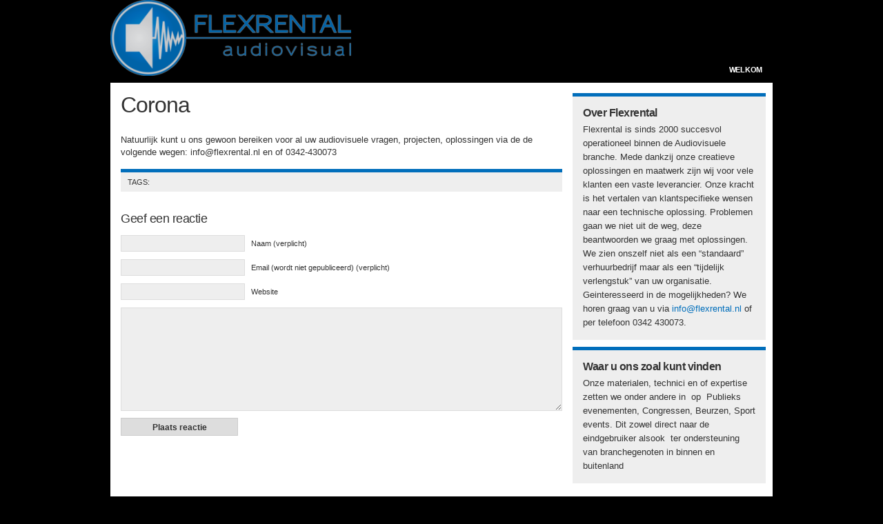

--- FILE ---
content_type: text/html; charset=UTF-8
request_url: https://flexrental.nl/2019/10/corona/
body_size: 6695
content:
<!DOCTYPE html PUBLIC "-//W3C//DTD XHTML 1.0 Transitional//EN" "http://www.w3.org/TR/xhtml1/DTD/xhtml1-transitional.dtd">
<html xmlns="http://www.w3.org/1999/xhtml" lang="nl">
<head profile="http://gmpg.org/xfn/11">

<meta http-equiv="Content-Type" content="text/html; charset=UTF-8" />
<meta name="distribution" content="global" />
<meta name="robots" content="follow, all" />
<meta name="language" content="en" />

<title>Corona - Flexrental : Flexrental</title>
<link rel="Shortcut Icon" href="https://flexrental.nl/wp-content/themes/organic_bold_red/images/favicon.ico" type="image/x-icon" />

<link rel="stylesheet" href="https://flexrental.nl/wp-content/themes/organic_bold_red/style.css" type="text/css" media="screen" />
<link rel="alternate" type="application/rss+xml" title="Flexrental RSS Feed" href="https://flexrental.nl/feed/" />
<link rel="alternate" type="application/atom+xml" title="Flexrental Atom Feed" href="https://flexrental.nl/feed/atom/" />
<link rel="pingback" href="https://flexrental.nl/xmlrpc.php" />

<meta name='robots' content='index, follow, max-image-preview:large, max-snippet:-1, max-video-preview:-1' />

	<!-- This site is optimized with the Yoast SEO plugin v20.1 - https://yoast.com/wordpress/plugins/seo/ -->
	<link rel="canonical" href="https://flexrental.nl/2019/10/corona/" />
	<meta property="og:locale" content="nl_NL" />
	<meta property="og:type" content="article" />
	<meta property="og:title" content="Corona - Flexrental" />
	<meta property="og:description" content="Natuurlijk kunt u ons gewoon bereiken voor al uw audiovisuele vragen, projecten, oplossingen via de de volgende wegen: info@flexrental.nl en of 0342-430073" />
	<meta property="og:url" content="https://flexrental.nl/2019/10/corona/" />
	<meta property="og:site_name" content="Flexrental" />
	<meta property="article:published_time" content="2019-10-21T21:02:02+00:00" />
	<meta property="article:modified_time" content="2020-05-14T12:30:28+00:00" />
	<meta name="author" content="Jos Voskuilen" />
	<meta name="twitter:card" content="summary_large_image" />
	<meta name="twitter:label1" content="Geschreven door" />
	<meta name="twitter:data1" content="Jos Voskuilen" />
	<script type="application/ld+json" class="yoast-schema-graph">{"@context":"https://schema.org","@graph":[{"@type":"WebPage","@id":"https://flexrental.nl/2019/10/corona/","url":"https://flexrental.nl/2019/10/corona/","name":"Corona - Flexrental","isPartOf":{"@id":"https://flexrental.nl/#website"},"datePublished":"2019-10-21T21:02:02+00:00","dateModified":"2020-05-14T12:30:28+00:00","author":{"@id":"https://flexrental.nl/#/schema/person/ab30e44a83f42b8b9f66f747b6e74d37"},"breadcrumb":{"@id":"https://flexrental.nl/2019/10/corona/#breadcrumb"},"inLanguage":"nl","potentialAction":[{"@type":"ReadAction","target":["https://flexrental.nl/2019/10/corona/"]}]},{"@type":"BreadcrumbList","@id":"https://flexrental.nl/2019/10/corona/#breadcrumb","itemListElement":[{"@type":"ListItem","position":1,"name":"Home","item":"https://flexrental.nl/"},{"@type":"ListItem","position":2,"name":"Corona"}]},{"@type":"WebSite","@id":"https://flexrental.nl/#website","url":"https://flexrental.nl/","name":"Flexrental","description":"Audiovisual","potentialAction":[{"@type":"SearchAction","target":{"@type":"EntryPoint","urlTemplate":"https://flexrental.nl/?s={search_term_string}"},"query-input":"required name=search_term_string"}],"inLanguage":"nl"},{"@type":"Person","@id":"https://flexrental.nl/#/schema/person/ab30e44a83f42b8b9f66f747b6e74d37","name":"Jos Voskuilen","image":{"@type":"ImageObject","inLanguage":"nl","@id":"https://flexrental.nl/#/schema/person/image/","url":"https://secure.gravatar.com/avatar/287415337e4e953cc56369b5aef24571?s=96&d=mm&r=g","contentUrl":"https://secure.gravatar.com/avatar/287415337e4e953cc56369b5aef24571?s=96&d=mm&r=g","caption":"Jos Voskuilen"},"url":"https://flexrental.nl/author/josvos/"}]}</script>
	<!-- / Yoast SEO plugin. -->


<link rel="alternate" type="application/rss+xml" title="Flexrental &raquo; feed" href="https://flexrental.nl/feed/" />
<link rel="alternate" type="application/rss+xml" title="Flexrental &raquo; reactiesfeed" href="https://flexrental.nl/comments/feed/" />
<link rel="alternate" type="application/rss+xml" title="Flexrental &raquo; Corona reactiesfeed" href="https://flexrental.nl/2019/10/corona/feed/" />
<script type="text/javascript">
window._wpemojiSettings = {"baseUrl":"https:\/\/s.w.org\/images\/core\/emoji\/14.0.0\/72x72\/","ext":".png","svgUrl":"https:\/\/s.w.org\/images\/core\/emoji\/14.0.0\/svg\/","svgExt":".svg","source":{"concatemoji":"https:\/\/flexrental.nl\/wp-includes\/js\/wp-emoji-release.min.js?ver=6.1.9"}};
/*! This file is auto-generated */
!function(e,a,t){var n,r,o,i=a.createElement("canvas"),p=i.getContext&&i.getContext("2d");function s(e,t){var a=String.fromCharCode,e=(p.clearRect(0,0,i.width,i.height),p.fillText(a.apply(this,e),0,0),i.toDataURL());return p.clearRect(0,0,i.width,i.height),p.fillText(a.apply(this,t),0,0),e===i.toDataURL()}function c(e){var t=a.createElement("script");t.src=e,t.defer=t.type="text/javascript",a.getElementsByTagName("head")[0].appendChild(t)}for(o=Array("flag","emoji"),t.supports={everything:!0,everythingExceptFlag:!0},r=0;r<o.length;r++)t.supports[o[r]]=function(e){if(p&&p.fillText)switch(p.textBaseline="top",p.font="600 32px Arial",e){case"flag":return s([127987,65039,8205,9895,65039],[127987,65039,8203,9895,65039])?!1:!s([55356,56826,55356,56819],[55356,56826,8203,55356,56819])&&!s([55356,57332,56128,56423,56128,56418,56128,56421,56128,56430,56128,56423,56128,56447],[55356,57332,8203,56128,56423,8203,56128,56418,8203,56128,56421,8203,56128,56430,8203,56128,56423,8203,56128,56447]);case"emoji":return!s([129777,127995,8205,129778,127999],[129777,127995,8203,129778,127999])}return!1}(o[r]),t.supports.everything=t.supports.everything&&t.supports[o[r]],"flag"!==o[r]&&(t.supports.everythingExceptFlag=t.supports.everythingExceptFlag&&t.supports[o[r]]);t.supports.everythingExceptFlag=t.supports.everythingExceptFlag&&!t.supports.flag,t.DOMReady=!1,t.readyCallback=function(){t.DOMReady=!0},t.supports.everything||(n=function(){t.readyCallback()},a.addEventListener?(a.addEventListener("DOMContentLoaded",n,!1),e.addEventListener("load",n,!1)):(e.attachEvent("onload",n),a.attachEvent("onreadystatechange",function(){"complete"===a.readyState&&t.readyCallback()})),(e=t.source||{}).concatemoji?c(e.concatemoji):e.wpemoji&&e.twemoji&&(c(e.twemoji),c(e.wpemoji)))}(window,document,window._wpemojiSettings);
</script>
<style type="text/css">
img.wp-smiley,
img.emoji {
	display: inline !important;
	border: none !important;
	box-shadow: none !important;
	height: 1em !important;
	width: 1em !important;
	margin: 0 0.07em !important;
	vertical-align: -0.1em !important;
	background: none !important;
	padding: 0 !important;
}
</style>
	<link rel='stylesheet' id='wp-block-library-css' href='https://flexrental.nl/wp-includes/css/dist/block-library/style.min.css?ver=6.1.9' type='text/css' media='all' />
<link rel='stylesheet' id='classic-theme-styles-css' href='https://flexrental.nl/wp-includes/css/classic-themes.min.css?ver=1' type='text/css' media='all' />
<style id='global-styles-inline-css' type='text/css'>
body{--wp--preset--color--black: #000000;--wp--preset--color--cyan-bluish-gray: #abb8c3;--wp--preset--color--white: #ffffff;--wp--preset--color--pale-pink: #f78da7;--wp--preset--color--vivid-red: #cf2e2e;--wp--preset--color--luminous-vivid-orange: #ff6900;--wp--preset--color--luminous-vivid-amber: #fcb900;--wp--preset--color--light-green-cyan: #7bdcb5;--wp--preset--color--vivid-green-cyan: #00d084;--wp--preset--color--pale-cyan-blue: #8ed1fc;--wp--preset--color--vivid-cyan-blue: #0693e3;--wp--preset--color--vivid-purple: #9b51e0;--wp--preset--gradient--vivid-cyan-blue-to-vivid-purple: linear-gradient(135deg,rgba(6,147,227,1) 0%,rgb(155,81,224) 100%);--wp--preset--gradient--light-green-cyan-to-vivid-green-cyan: linear-gradient(135deg,rgb(122,220,180) 0%,rgb(0,208,130) 100%);--wp--preset--gradient--luminous-vivid-amber-to-luminous-vivid-orange: linear-gradient(135deg,rgba(252,185,0,1) 0%,rgba(255,105,0,1) 100%);--wp--preset--gradient--luminous-vivid-orange-to-vivid-red: linear-gradient(135deg,rgba(255,105,0,1) 0%,rgb(207,46,46) 100%);--wp--preset--gradient--very-light-gray-to-cyan-bluish-gray: linear-gradient(135deg,rgb(238,238,238) 0%,rgb(169,184,195) 100%);--wp--preset--gradient--cool-to-warm-spectrum: linear-gradient(135deg,rgb(74,234,220) 0%,rgb(151,120,209) 20%,rgb(207,42,186) 40%,rgb(238,44,130) 60%,rgb(251,105,98) 80%,rgb(254,248,76) 100%);--wp--preset--gradient--blush-light-purple: linear-gradient(135deg,rgb(255,206,236) 0%,rgb(152,150,240) 100%);--wp--preset--gradient--blush-bordeaux: linear-gradient(135deg,rgb(254,205,165) 0%,rgb(254,45,45) 50%,rgb(107,0,62) 100%);--wp--preset--gradient--luminous-dusk: linear-gradient(135deg,rgb(255,203,112) 0%,rgb(199,81,192) 50%,rgb(65,88,208) 100%);--wp--preset--gradient--pale-ocean: linear-gradient(135deg,rgb(255,245,203) 0%,rgb(182,227,212) 50%,rgb(51,167,181) 100%);--wp--preset--gradient--electric-grass: linear-gradient(135deg,rgb(202,248,128) 0%,rgb(113,206,126) 100%);--wp--preset--gradient--midnight: linear-gradient(135deg,rgb(2,3,129) 0%,rgb(40,116,252) 100%);--wp--preset--duotone--dark-grayscale: url('#wp-duotone-dark-grayscale');--wp--preset--duotone--grayscale: url('#wp-duotone-grayscale');--wp--preset--duotone--purple-yellow: url('#wp-duotone-purple-yellow');--wp--preset--duotone--blue-red: url('#wp-duotone-blue-red');--wp--preset--duotone--midnight: url('#wp-duotone-midnight');--wp--preset--duotone--magenta-yellow: url('#wp-duotone-magenta-yellow');--wp--preset--duotone--purple-green: url('#wp-duotone-purple-green');--wp--preset--duotone--blue-orange: url('#wp-duotone-blue-orange');--wp--preset--font-size--small: 13px;--wp--preset--font-size--medium: 20px;--wp--preset--font-size--large: 36px;--wp--preset--font-size--x-large: 42px;--wp--preset--spacing--20: 0.44rem;--wp--preset--spacing--30: 0.67rem;--wp--preset--spacing--40: 1rem;--wp--preset--spacing--50: 1.5rem;--wp--preset--spacing--60: 2.25rem;--wp--preset--spacing--70: 3.38rem;--wp--preset--spacing--80: 5.06rem;}:where(.is-layout-flex){gap: 0.5em;}body .is-layout-flow > .alignleft{float: left;margin-inline-start: 0;margin-inline-end: 2em;}body .is-layout-flow > .alignright{float: right;margin-inline-start: 2em;margin-inline-end: 0;}body .is-layout-flow > .aligncenter{margin-left: auto !important;margin-right: auto !important;}body .is-layout-constrained > .alignleft{float: left;margin-inline-start: 0;margin-inline-end: 2em;}body .is-layout-constrained > .alignright{float: right;margin-inline-start: 2em;margin-inline-end: 0;}body .is-layout-constrained > .aligncenter{margin-left: auto !important;margin-right: auto !important;}body .is-layout-constrained > :where(:not(.alignleft):not(.alignright):not(.alignfull)){max-width: var(--wp--style--global--content-size);margin-left: auto !important;margin-right: auto !important;}body .is-layout-constrained > .alignwide{max-width: var(--wp--style--global--wide-size);}body .is-layout-flex{display: flex;}body .is-layout-flex{flex-wrap: wrap;align-items: center;}body .is-layout-flex > *{margin: 0;}:where(.wp-block-columns.is-layout-flex){gap: 2em;}.has-black-color{color: var(--wp--preset--color--black) !important;}.has-cyan-bluish-gray-color{color: var(--wp--preset--color--cyan-bluish-gray) !important;}.has-white-color{color: var(--wp--preset--color--white) !important;}.has-pale-pink-color{color: var(--wp--preset--color--pale-pink) !important;}.has-vivid-red-color{color: var(--wp--preset--color--vivid-red) !important;}.has-luminous-vivid-orange-color{color: var(--wp--preset--color--luminous-vivid-orange) !important;}.has-luminous-vivid-amber-color{color: var(--wp--preset--color--luminous-vivid-amber) !important;}.has-light-green-cyan-color{color: var(--wp--preset--color--light-green-cyan) !important;}.has-vivid-green-cyan-color{color: var(--wp--preset--color--vivid-green-cyan) !important;}.has-pale-cyan-blue-color{color: var(--wp--preset--color--pale-cyan-blue) !important;}.has-vivid-cyan-blue-color{color: var(--wp--preset--color--vivid-cyan-blue) !important;}.has-vivid-purple-color{color: var(--wp--preset--color--vivid-purple) !important;}.has-black-background-color{background-color: var(--wp--preset--color--black) !important;}.has-cyan-bluish-gray-background-color{background-color: var(--wp--preset--color--cyan-bluish-gray) !important;}.has-white-background-color{background-color: var(--wp--preset--color--white) !important;}.has-pale-pink-background-color{background-color: var(--wp--preset--color--pale-pink) !important;}.has-vivid-red-background-color{background-color: var(--wp--preset--color--vivid-red) !important;}.has-luminous-vivid-orange-background-color{background-color: var(--wp--preset--color--luminous-vivid-orange) !important;}.has-luminous-vivid-amber-background-color{background-color: var(--wp--preset--color--luminous-vivid-amber) !important;}.has-light-green-cyan-background-color{background-color: var(--wp--preset--color--light-green-cyan) !important;}.has-vivid-green-cyan-background-color{background-color: var(--wp--preset--color--vivid-green-cyan) !important;}.has-pale-cyan-blue-background-color{background-color: var(--wp--preset--color--pale-cyan-blue) !important;}.has-vivid-cyan-blue-background-color{background-color: var(--wp--preset--color--vivid-cyan-blue) !important;}.has-vivid-purple-background-color{background-color: var(--wp--preset--color--vivid-purple) !important;}.has-black-border-color{border-color: var(--wp--preset--color--black) !important;}.has-cyan-bluish-gray-border-color{border-color: var(--wp--preset--color--cyan-bluish-gray) !important;}.has-white-border-color{border-color: var(--wp--preset--color--white) !important;}.has-pale-pink-border-color{border-color: var(--wp--preset--color--pale-pink) !important;}.has-vivid-red-border-color{border-color: var(--wp--preset--color--vivid-red) !important;}.has-luminous-vivid-orange-border-color{border-color: var(--wp--preset--color--luminous-vivid-orange) !important;}.has-luminous-vivid-amber-border-color{border-color: var(--wp--preset--color--luminous-vivid-amber) !important;}.has-light-green-cyan-border-color{border-color: var(--wp--preset--color--light-green-cyan) !important;}.has-vivid-green-cyan-border-color{border-color: var(--wp--preset--color--vivid-green-cyan) !important;}.has-pale-cyan-blue-border-color{border-color: var(--wp--preset--color--pale-cyan-blue) !important;}.has-vivid-cyan-blue-border-color{border-color: var(--wp--preset--color--vivid-cyan-blue) !important;}.has-vivid-purple-border-color{border-color: var(--wp--preset--color--vivid-purple) !important;}.has-vivid-cyan-blue-to-vivid-purple-gradient-background{background: var(--wp--preset--gradient--vivid-cyan-blue-to-vivid-purple) !important;}.has-light-green-cyan-to-vivid-green-cyan-gradient-background{background: var(--wp--preset--gradient--light-green-cyan-to-vivid-green-cyan) !important;}.has-luminous-vivid-amber-to-luminous-vivid-orange-gradient-background{background: var(--wp--preset--gradient--luminous-vivid-amber-to-luminous-vivid-orange) !important;}.has-luminous-vivid-orange-to-vivid-red-gradient-background{background: var(--wp--preset--gradient--luminous-vivid-orange-to-vivid-red) !important;}.has-very-light-gray-to-cyan-bluish-gray-gradient-background{background: var(--wp--preset--gradient--very-light-gray-to-cyan-bluish-gray) !important;}.has-cool-to-warm-spectrum-gradient-background{background: var(--wp--preset--gradient--cool-to-warm-spectrum) !important;}.has-blush-light-purple-gradient-background{background: var(--wp--preset--gradient--blush-light-purple) !important;}.has-blush-bordeaux-gradient-background{background: var(--wp--preset--gradient--blush-bordeaux) !important;}.has-luminous-dusk-gradient-background{background: var(--wp--preset--gradient--luminous-dusk) !important;}.has-pale-ocean-gradient-background{background: var(--wp--preset--gradient--pale-ocean) !important;}.has-electric-grass-gradient-background{background: var(--wp--preset--gradient--electric-grass) !important;}.has-midnight-gradient-background{background: var(--wp--preset--gradient--midnight) !important;}.has-small-font-size{font-size: var(--wp--preset--font-size--small) !important;}.has-medium-font-size{font-size: var(--wp--preset--font-size--medium) !important;}.has-large-font-size{font-size: var(--wp--preset--font-size--large) !important;}.has-x-large-font-size{font-size: var(--wp--preset--font-size--x-large) !important;}
.wp-block-navigation a:where(:not(.wp-element-button)){color: inherit;}
:where(.wp-block-columns.is-layout-flex){gap: 2em;}
.wp-block-pullquote{font-size: 1.5em;line-height: 1.6;}
</style>
<script type='text/javascript' src='https://flexrental.nl/wp-includes/js/jquery/jquery.min.js?ver=3.6.1' id='jquery-core-js'></script>
<script type='text/javascript' src='https://flexrental.nl/wp-includes/js/jquery/jquery-migrate.min.js?ver=3.3.2' id='jquery-migrate-js'></script>
<link rel="https://api.w.org/" href="https://flexrental.nl/wp-json/" /><link rel="alternate" type="application/json" href="https://flexrental.nl/wp-json/wp/v2/posts/311" /><link rel="EditURI" type="application/rsd+xml" title="RSD" href="https://flexrental.nl/xmlrpc.php?rsd" />
<link rel="wlwmanifest" type="application/wlwmanifest+xml" href="https://flexrental.nl/wp-includes/wlwmanifest.xml" />
<meta name="generator" content="WordPress 6.1.9" />
<link rel='shortlink' href='https://flexrental.nl/?p=311' />
<link rel="alternate" type="application/json+oembed" href="https://flexrental.nl/wp-json/oembed/1.0/embed?url=https%3A%2F%2Fflexrental.nl%2F2019%2F10%2Fcorona%2F" />
<link rel="alternate" type="text/xml+oembed" href="https://flexrental.nl/wp-json/oembed/1.0/embed?url=https%3A%2F%2Fflexrental.nl%2F2019%2F10%2Fcorona%2F&#038;format=xml" />
<style type="text/css">
#header #title a {
background: url(https://flexrental.nl/wp-content/uploads/2014/07/FLEXRENTAL-Logo_2014_Rechthoek-e1405973563936.png) no-repeat;
}
</style>
		<style type="text/css" id="wp-custom-css">
			.homepagemid_01 {
    width: 940px!important;
}
.homepagemid_02 {
    display: none;
}
.homepagemid_03 {
    display: none;
}
.homepagemid_01 .homepagemidtitle {
    width: 970px;
	}
.homepagemid_01 .homebox {
	width: 940px;
	}
.footerleft {
    color: #fff;
}
.footerright {
    color: #fff;
}
.footerright a {
    color: #fff;
}		</style>
		
<script type="text/javascript" src="https://flexrental.nl/wp-content/themes/organic_bold_red/js/superfish/superfish.js"></script>
<script type="text/javascript" src="https://flexrental.nl/wp-content/themes/organic_bold_red/js/superfish/hoverIntent.js"></script>
<script type="text/javascript" src="https://flexrental.nl/wp-content/themes/organic_bold_red/js/jquery.flow.1.1.js" ></script>
<script type="text/javascript" src="https://flexrental.nl/wp-content/themes/organic_bold_red/js/iepngfix_tilebg.js"></script>

<script type="text/javascript">
	var $j = jQuery.noConflict();
    $j(function() {
        $j("div#controller").jFlow({
            slides: "#slides",
            width: "940px",
            height: "500px",
			timer: 10000,
	    	duration: 400
        });
    });

</script>

<script type="text/javascript"> 
	$j(document).ready(function() { 
		$j('.menu').superfish(); 
	});
</script>

<!--IE6 Fix-->
<style type="text/css">
	#jFlowSlide .slideimage img {
		behavior: none;
	}
	img, div, a, input, body, span { 
		behavior: url(https://flexrental.nl/wp-content/themes/organic_bold_red/images/iepngfix.htc);
	}
</style>

</head>

<body class="post-template-default single single-post postid-311 single-format-standard">

<div id="wrap">

<div id="header">
	<p id="title"><a href="https://flexrental.nl/"><img src="https://flexrental.nl/wp-content/themes/organic_bold_red/images/logo.png" alt="Flexrental" /></a></p>
</div>

<div id="navbar">

	<div id="nav">
    	<div id="navbarright">
            <div class="menu"><ul id="menu-standaard" class="menu"><li id="menu-item-341" class="menu-item menu-item-type-post_type menu-item-object-page menu-item-home menu-item-341"><a href="https://flexrental.nl/">Welkom</a></li>
</ul></div>        </div>
	</div>

</div>


<div style="clear:both;"></div>

<div id="content">


  <div id="contentleft">
  
  
    <div class="postarea">
    
            
      <h1>
        Corona      </h1>
      
      <div class="postauthor">
      
        <p>Door          Jos Voskuilen          op          maandag, 21 oktober, 2019          &nbsp;
                  </p>
        
      </div>
      
      
<p>Natuurlijk kunt u ons gewoon bereiken voor al uw audiovisuele vragen, projecten, oplossingen via de de volgende  wegen: info@flexrental.nl en of 0342-430073</p>
      
      <div style="clear:both;"></div>
      
      <!--
	  <rdf:RDF xmlns:rdf="http://www.w3.org/1999/02/22-rdf-syntax-ns#"
			xmlns:dc="http://purl.org/dc/elements/1.1/"
			xmlns:trackback="http://madskills.com/public/xml/rss/module/trackback/">
		<rdf:Description rdf:about="https://flexrental.nl/2019/10/corona/"
    dc:identifier="https://flexrental.nl/2019/10/corona/"
    dc:title="Corona"
    trackback:ping="https://flexrental.nl/2019/10/corona/trackback/" />
</rdf:RDF>      -->
                       
      <div class="meta">
      
        <p>
        Tags:         </p>
        
      </div>
      
      
    </div>
    
    
    <div class="postcomments">
      
<!-- You can start editing here. -->

	
			<!-- If comments are open, but there are no comments. -->

	 


<div id="respond">

<h4>Geef een reactie</h4>

<div class="cancel-comment-reply">
	<small><a rel="nofollow" id="cancel-comment-reply-link" href="/2019/10/corona/#respond" style="display:none;">Klik hier om je antwoord te annuleren.</a></small>
</div>


<form action="https://flexrental.nl/wp-comments-post.php" method="post" id="commentform">


<p><input type="text" name="author" id="author" value="" size="22" tabindex="1" aria-required='true' />
<label for="author"><small>Naam (verplicht)</small></label></p>

<p><input type="text" name="email" id="email" value="" size="22" tabindex="2" aria-required='true' />
<label for="email"><small>Email (wordt niet gepubliceerd) (verplicht)</small></label></p>

<p><input type="text" name="url" id="url" value="" size="22" tabindex="3" />
<label for="url"><small>Website</small></label></p>


<!--<p><small><strong>XHTML:</strong> You can use these tags: <code>&lt;a href=&quot;&quot; title=&quot;&quot;&gt; &lt;abbr title=&quot;&quot;&gt; &lt;acronym title=&quot;&quot;&gt; &lt;b&gt; &lt;blockquote cite=&quot;&quot;&gt; &lt;cite&gt; &lt;code&gt; &lt;del datetime=&quot;&quot;&gt; &lt;em&gt; &lt;i&gt; &lt;q cite=&quot;&quot;&gt; &lt;s&gt; &lt;strike&gt; &lt;strong&gt; </code></small></p>-->

<p><textarea name="comment" id="comment" cols="100%" rows="10" tabindex="4"></textarea></p>

<p><input name="submit" type="submit" id="submit" tabindex="5" value="Plaats reactie" />
<input type='hidden' name='comment_post_ID' value='311' id='comment_post_ID' />
<input type='hidden' name='comment_parent' id='comment_parent' value='0' />
</p>
<p style="display: none;"><input type="hidden" id="akismet_comment_nonce" name="akismet_comment_nonce" value="186f9b370c" /></p><p style="display: none !important;"><label>&#916;<textarea name="ak_hp_textarea" cols="45" rows="8" maxlength="100"></textarea></label><input type="hidden" id="ak_js_1" name="ak_js" value="17"/><script>document.getElementById( "ak_js_1" ).setAttribute( "value", ( new Date() ).getTime() );</script></p>
</form>
</div>


    </div>
    
    
        
    
  </div>
  
    
  <!-- begin sidebar -->

<div id="sidebar">

	    
	<div id="text-2" class="widget widget_text"><h4>Over Flexrental</h4>			<div class="textwidget"><p>Flexrental is sinds 2000 succesvol operationeel binnen de Audiovisuele branche. Mede dankzij onze creatieve oplossingen en maatwerk zijn wij voor vele klanten een vaste leverancier. Onze kracht is het vertalen van klantspecifieke wensen naar een technische oplossing. Problemen gaan we niet uit de weg, deze beantwoorden we graag met oplossingen. We zien onszelf niet als een “standaard” verhuurbedrijf maar als een “tijdelijk verlengstuk” van uw organisatie. Geinteresseerd in de mogelijkheden? We horen graag van u via <a href="mailto:info@flexrental.nl">info@flexrental.nl</a> of per telefoon 0342 430073.</p>
</div>
		</div><div id="text-4" class="widget widget_text"><h4>Waar u ons zoal kunt vinden</h4>			<div class="textwidget"><p>Onze materialen, technici en of expertise zetten we onder andere in  op  Publieks evenementen, Congressen, Beurzen, Sport events. Dit zowel direct naar de eindgebruiker alsook  ter ondersteuning van branchegenoten in binnen en buitenland</p>
</div>
		</div>	

</div>

<!-- end sidebar -->  
  
</div>


<!-- The main column ends  -->


<!-- begin footer -->

<div style="clear:both;"></div>

	<div id="footer">
    
    	<div class="footerleft">
			<a href="http://www.organicthemes.com" target="_blank"><img src="https://flexrental.nl/wp-content/themes/organic_bold_red/images/footer_logo.png" alt="Organic Themes" /></a><p>Copyright &copy; 2026 &middot; All Rights Reserved &middot; Flexrental</p>
		</div>

    	<div class="footerright">
        	<p>website by <a href="http://martijnroskam.com" title="martijnroskam.com" target="_blank">martijnroskam.com</a> &middot; <a href="https://flexrental.nl/feed/" target="_blank">RSS Feed</a> &middot; <a rel="nofollow" href="https://flexrental.nl/wp-login.php">Inloggen</a></p>
        </div>

	</div>
    
</div>

<script type='text/javascript' src='https://flexrental.nl/wp-includes/js/comment-reply.min.js?ver=6.1.9' id='comment-reply-js'></script>
<script defer type='text/javascript' src='https://flexrental.nl/wp-content/plugins/akismet/_inc/akismet-frontend.js?ver=1677007708' id='akismet-frontend-js'></script>

<script type="text/javascript">

  var _gaq = _gaq || [];
  _gaq.push(['_setAccount', 'UA-29291655-1']);
  _gaq.push(['_trackPageview']);

  (function() {
    var ga = document.createElement('script'); ga.type = 'text/javascript'; ga.async = true;
    ga.src = ('https:' == document.location.protocol ? 'https://ssl' : 'http://www') + '.google-analytics.com/ga.js';
    var s = document.getElementsByTagName('script')[0]; s.parentNode.insertBefore(ga, s);
  })();

</script></body>

</html>

--- FILE ---
content_type: text/css
request_url: https://flexrental.nl/wp-content/themes/organic_bold_red/style.css
body_size: 4829
content:
/* 
	Theme Name: Organic-Bold-Red
	Theme URL: http://www.organicthemes.com/
	Description: The Organic Bold Theme is designed and developed by Organic Themes.
	Author: Organic Themes
	Author URI: http://www.organicthemes.com
	Version: 2.0
	Tags: organic themes, wordpress bold theme 
	
	The CSS, XHTML and Design are released under the GPL:
	http://www.opensource.org/licenses/gpl-license.php
*/

body {
	background: #000000;
	color: #333333;
	font-size: 12px;
	font-family: Helvetica, Arial, Trebuchet MS, Verdana;
	margin: 0px auto 0px;
	padding: 0px;
	}
#wrap {
	background: none;
	color: #333333;
	font-size: 13px;
	font-family: Helvetica, Arial, Trebuchet MS, Verdana;
	margin: 0px auto 0px;
	padding: 0px;
    width: 960px;
	}
* html #wrap {
	height: 1%;
	}
.hidden {
	display: none;
	}
	
/************************************************
*	Hyperlinks									*
************************************************/
a img {
	border: none;
	}
a {
	color: #016ebb;
	text-decoration: none;
	}
a:focus, a:hover, a:active {
	outline: none;
	text-decoration: underline;
	}
	
/************************************************
*	Header  									*
************************************************/
#header {
	float: left;
	display: block;
	background: none;
	width: 960px;
	height: 120px;
	margin: 0px auto 0px;
	padding: 0px;
	overflow: hidden;
	position: relative;
	z-index: 1;
	}
#header h1 {
	color: #333333;
	font-size: 36px;
	font-family: Helvetica, Arial, Trebuchet MS, Verdana;
	font-weight: normal;
	margin: 0px;
	padding: 20px 0px 0px 0px;
	text-decoration: none;
	}
#header h1 a, #header h1 a:visited {
	color: #333333;
	font-size: 36px;
	font-family: Helvetica, Arial, Trebuchet MS, Verdana;
	font-weight: normal;
	margin: 0px;
	padding: 0px;
	text-decoration: none;
	}
#header h1 a:hover {
	color: #333333;
	text-decoration: none;
	}
#header #title {
	padding: 0px;
	margin: 0px;
	}
#header #title a {
	background: url(images/logo.png) no-repeat;
	float: left;
	display: block;
	width: 960px; 
	height: 120px;
	margin: 0; padding: 0;
	text-indent: -9999px;
	overflow: hidden;
}
	
/************************************************
*	jFlow									*
************************************************/
#controller {
	float: left;
	display: inline-block;
	clear: both;
	margin: 0px;
	padding: 0px;
	}
#controller span {
	background-repeat: no-repeat;
	display: inline-block;
	padding: 0;
	margin: 0;
	}
#jFlowSlide {
	float: left;
	position: absolute;
	margin: 0px 0px 0px 0px;
	padding: 0px 0px 0px 0px;
	display: inline-block;
	clear: both;
	z-index: 1;
	}
#jFlowSlide img {
	margin: 0px;
	padding: 0px;
	float: left;
	position: absolute;
	z-index: 1;
	}
#slides {
	margin: 0px;
	padding: 0px;
	float: left;
	position: absolute;
	z-index: 1;
	}
.jFlowSlideContainer {
	margin: 0px;
	padding: 0px;
}
.jFlowSlideControl {
	margin: 0px;
	padding: 0px;
}
.slideinfo {
	float: left;
	display: block;
	background: none;
	width: 320px;
	max-height: 460px;
	margin: 20px 0px 0px 580px;
	padding: 10px 10px 10px 10px;
	position: absolute;
	z-index: 8;
	}
html > body .slideinfoborder {
	float: left;
	display: inline;
	position: relative;
	background: none;
	width: 306px;
	padding: 6px 6px 6px 6px;
	margin: 0px 0px 0px 0px;
	border: 1px solid #FFFFFF;
	z-index: 8;
	}
.slideinfoborder /* IE6 Fix */ {
	float: left;
	display: inline;
	position: absolute;
	background: none;
	width: 306px;
	padding: 6px 6px 6px 6px;
	margin: 0px 0px 0px 0px;
	border: 1px solid #FFFFFF;
	z-index: 8;
	}
html > body .slideinfobg {
	float: left;
	display: block;
	position: absolute;
	background: #FFFFFF;
	width: 340px;
	height: 100%;
	margin: -10px 0px 0px -10px;
	padding: 0px;
	filter: alpha(opacity=70); /* CSS3 standard */
  	opacity: 0.7;
	z-index: 6;
	}
.slideinfobg /* IE6 Fix */ {
	float: left;
	display: block;
	position: absolute;
	background: #FFFFFF;
	width: 340px;
	height: 460px;
	margin: -10px 0px 0px -10px;
	padding: 0px;
	filter: alpha(opacity=70); /* CSS3 standard */
  	opacity: 0.7;
	z-index: 6;
	}
#jFlowSlide .slideimage {
	padding: 0px;
	margin: 0px;
	}
#prev_btn a img {
	float: left;
	display: block;
	background: transparent url(images/prev_btn.png) no-repeat;
	margin: 230px 0px 0px -40px;
	width: 30px;
	height: 55px;
	position: absolute;
	clear: both;
	z-index: 9;
	overflow: hidden;
	}
#prev_btn a:hover img {
	background-position: -30px 0;
	}
#next_btn a img {
	float: right;
	display: block;
	background: transparent url(images/next_btn.png) no-repeat;
	margin: 230px 0px 0px 950px;
	width: 30px;
	height: 55px;
	position: absolute;
	clear: both;
	z-index: 9;
	overflow: hidden;
	}
#next_btn a:hover img {
	background-position: -30px 0;
	}
.jFlow {
	float: left;
	display: block;
	clear: both;
	margin: 0;
	padding: 0;
	position: relative;
	z-index: 1;
	}
.jFlow h1 {
	margin: 0px;
	}
	
/************************************************
*	Navbar      								*
************************************************/
#navbar {
	float: right;
	background: none;
	width: 600px;
	height: 40px;
	font-size: 11px;
	font-family: Helvetica, Arial, Trebuchet MS, Verdana;
	text-transform: uppercase;
	line-height: 20px;
    letter-spacing: -0.3px;
	color: #666666;
	font-weight: bold;
	margin: 80px 0px 0px 360px;
	padding: 0px;
	position: absolute;
	z-index: 9;
	}
#nav {
	margin: 0px 0px 0px 5px;
	padding: 0px 0px 0px 0px;
	}
#navbarright {
	float: right;
	display: block;
	margin: 0px 5px 0px 0px;
	padding: 0px 0px 0px 0px;
	}
#navbarleft {
	float: left;
	display: block;
	margin: 0px 0px 0px 0px;
	padding: 0px 0px 0px 0px;
	}

/*** ESSENTIAL STYLES ***/
.menu, .menu * {
	margin:	0;
	padding: 0;
	list-style:	none;
	}
.menu {
	line-height: 1.0;
	}
.menu ul {
	margin: 0px;
	padding: 0px;
	}
.menu ul ul, ul.menu ul {
	position: absolute;
	top: -9999px;
	width: 160px; /* left offset of submenus need to match (see below) */
	}
.menu ul li ul li, ul.menu ul li {
	width: 100%;
	margin: 0px 0px 0px 0px;
	}
.menu li:hover {
	visibility:	inherit; /* fixes IE7 'sticky bug' */
	}
.menu li {
	float: left;
	position: relative;
	margin: 0px 0px 0px 5px;
	}
.menu a {
	display: block;
	position: relative;
	}
.menu li:hover ul,
.menu li.sfHover ul {
	left: 0;
	top: 40px; /* match top ul list item height */
	z-index: 99;
	}
ul.menu li:hover li ul,
ul.menu li.sfHover li ul {
	top: -9999px;
	}
ul.menu li li:hover ul,
ul.menu li li.sfHover ul {
	left: 160px; /* match ul width */
	top: 0;
	}
ul.menu li li:hover li ul,
ul.menu li li.sfHover li ul {
	top: -9999px;
	}
ul.menu li li li:hover ul,
ul.menu li li li.sfHover ul {
	left: 10em; /* match ul width */
	top: 0;
	}
	
/*** DEMO SKIN ***/
.menu .current_page_item, 
.menu .current-menu-item {
	background: #FFFFFF;
	}
.menu .current_page_item a, 
.menu .current-menu-item a {
	color: #333333 !important;
	}
.menu {
	float: left;
	margin-bottom: 0;
	}
.menu a {
	border-left: none;
	border-top:	none;
	text-decoration: none;
	line-height: 18px;
	}
.menu li li a,
.menu li li a:visited {
	border-left: none;
	border-top:	none;
	padding: 5px 10px 5px 10px;
	text-decoration: none;
	text-transform: none;
	}
.menu a, 
.menu a:visited  { /* visited pseudo selector so IE6 applies text colour*/
	color: #ffffff;
	}
.menu li {
	background: none;
	}
.menu li a {
	padding: 12px 10px 10px 10px;
	}
.menu li a:hover {
	margin: -5px 0px 0px 0px;
	border-top: 5px solid #016ebb;
	}
.menu li li {
	background:	#FFFFFF;
	}
.menu li li li {
	background:	#FFFFFF;
	}
.menu li:hover, .menu li.sfHover,
.menu a:focus, .menu a:hover, .menu a:active {
	background:	#FFFFFF;
	color: #016ebb;
	outline: 0;
	}
.menu li li:hover, .menu li li.sfHover, 
.menu li li a:focus, .menu li li a:hover, .menu li li a:active {
	margin: 0px;
	border: none;
	background:	#016ebb;
	color: #FFFFFF;
	outline: 0;
	}

/*** ARROWS **/
.menu li a.sf-with-ul {
	padding-right: 25px;
	min-width: 1px; /* trigger IE7 hasLayout so spans position accurately */
	}
.sf-sub-indicator {
	position: absolute;
	display: block;
	right: 8px;
	top: 14px; /* IE6 only */
	width: 10px;
	height:	10px;
	text-indent: -9999px;
	overflow: hidden;
	background:	url(images/arrows-ffffff.png) no-repeat -10px -100px; /* 8-bit indexed alpha png. IE6 gets solid image only */
	}
a > .sf-sub-indicator {  /* give all except IE6 the correct values */
	top: 14px;
	background-position: 0 -100px; /* use translucent arrow for modern browsers*/
	}
/* apply hovers to modern browsers */
a:focus > .sf-sub-indicator,
a:hover > .sf-sub-indicator,
a:active > .sf-sub-indicator,
li:hover > a > .sf-sub-indicator,
li.sfHover > a > .sf-sub-indicator {
	background-position: -10px -100px; /* arrow hovers for modern browsers*/
	}
/* point right for anchors in subs */
.menu ul ul .sf-sub-indicator, ul.menu ul .sf-sub-indicator { 
	background-position:  -10px 0; 
	}
.menu ul ul > .sf-sub-indicator, ul.menu ul > .sf-sub-indicator { 
	top: 10px; /* IE6 only */
	}
.menu ul ul a > .sf-sub-indicator, ul.menu ul a > .sf-sub-indicator { 
	top: 8px;
	background-position:  0 0; 
	}
/* apply hovers to modern browsers */
.menu ul ul a:focus > .sf-sub-indicator,
.menu ul ul a:hover > .sf-sub-indicator,
.menu ul ul a:active > .sf-sub-indicator,
.menu ul ul li:hover > a > .sf-sub-indicator,
.menu ul ul li.sfHover > a > .sf-sub-indicator {
	background-position: -10px 0; /* arrow hovers for modern browsers*/
	}
/*** shadows for all but IE6 ***/
.sf-shadow ul ul {
	background:	url(images/shadow.png) no-repeat bottom right;
	padding: 0 8px 9px 0;
	-moz-border-radius-bottomleft: 17px;
	-moz-border-radius-topright: 17px;
	-webkit-border-top-right-radius: 17px;
	-webkit-border-bottom-left-radius: 17px;
	}
.sf-shadow ul.sf-shadow-off {
	background: transparent;
	}

/************************************************
*	Homepage 					     		    * 
************************************************/
#homepagetop {
	background: #FFFFFF;
	float: left;
	display: inline;
	width: 940px;
	height: 500px;
	margin: 0px 0px 0px 0px;
	padding: 10px 10px 10px 10px;
	}
#homepagetop h2 {
	color: #333333;
	font-size: 32px;
	font-family: Helvetica, Arial, Trebuchet MS, Verdana;
	font-weight: normal;
	margin: 5px 0px 10px 0px;
	padding: 0px 0px 6px 0px;
	letter-spacing: -0.5px;
	line-height: 30px;
	border-bottom: 5px solid #016ebb;
	}
#homepagetop h2 a {
	color: #333333;
	}
#homepagetop h2 a:hover {
    color: #016ebb;
	text-decoration: none;
	}
#homepagetop h3 {
	color: #666666;
	font-size: 10px;
	font-weight: normal;
	margin: 2px 0px 0px 10px;
	padding: 0px 0px 0px 0px;
	line-height: 12px;
	}
#homepagetop p {
	color: #333333;
	font-size: 13px;
	font-weight: normal;
	line-height: 22px;
	margin: 0px 0px 0px 0px;
	padding: 0px 0px 0px 0px;
	}
#homepagemid {
	float: left;
	display: inline;
	background: #FFFFFF;
	width: 940px;
	margin: 10px 0px 0px 0px;
	padding: 10px 10px 10px 10px;
	}
#homepagemid h3, #homepagemid h3 a {
	color: #FFFFFF;
	font-size: 18px;
	margin: 0px 0px 0px 0px;
	text-decoration: none;
	}
#homepagemid li {
	list-style-type: none;
	}
#homepagemid ul {
	list-style: none;
	list-style-type: none;
	margin: 0px 0px 0px 0px;
	padding: 0px 0px 0px 0px;
	}
#homepagemid ul li {
	list-style: none;
	list-style-type: none;
	margin: 7px 0px 7px 0px;
	padding: 0px 0px 0px 0px;
	}
#homepagemid ul li a {
	background: url(images/arrow_normal.gif) no-repeat;
	list-style: none;
	padding: 0px 5px 0px 10px;
	margin: 0px 0px 0px 0px;
	color: #016ebb;
	}
#homepagemid ul li a:hover {
	background: url(images/arrow_over.gif) no-repeat;
	list-style: none;
	padding: 0px 5px 0px 10px;
	margin: 0px 0px 0px 0px;
	color: #016ebb;
	text-decoration: underline;
	}
#homepagemid ul li ul {
	margin: 0px 0px 0px 15px;
	padding: 0px 0px 0px 0px;
	}
#homepagemid li ul li {
	margin: 7px 0px 7px 0px;
	padding: 0px 0px 0px 0px;
	}
#homepagemid li ul li a {
	background: url(images/arrow_normal.gif) no-repeat;
	list-style: none;
	padding: 0px 5px 0px 10px;
	margin: 0px 0px 0px 0px;
	color: #016ebb;
	}
#homepagemid li ul li a:hover {
	background: url(images/arrow_over.gif) no-repeat;
	list-style: none;
	padding: 0px 5px 0px 10px;
	margin: 0px 0px 0px 0px;
	color: #016ebb;
	text-decoration: underline;
	}
.homepagemid_01 {
	float: left;
	display: inline;
	width: 313px;
	margin: 0px 0px 0px 0px;
	padding: 0px 0px 10px 0px;
	}
.homepagemid_01 .homepagemidtitle {
	width: 333px;
	margin: 0px 0px 5px -20px;
	position: relative;
	}
.homepagemid_01 .homepagemidtitle h3 {
	background: #016ebb;
	color: #FFFFFF;
	height: 20px;
	padding: 10px 10px 10px 20px;
	margin: 0px;
	line-height: 20px;
	}
.homepagemid_01 .homepagemidtitle span.fold {
	background: transparent url(images/fold.gif) no-repeat;
	bottom: 0px;
	left: 0px;
	height: 15px;
	width: 10px;
	display: block;
	position: relative;
	}
.homepagemid_01 .homebox {
	padding: 0px;
	margin: 0px;
	width: 303px;
	}
.homepagemid_02 {
	float: left;
	display: inline;
	width: 314px;
	margin: 0px 0px 0px 0px;
	padding: 0px 0px 10px 0px;
	}
.homepagemid_02 .homepagemidtitle {
	background: #016ebb;
	color: #FFFFFF;
	width: 304px;
	line-height: 20px;
	margin: 0px 0px 20px 0px;
	padding: 10px 10px 10px 0px;
	}
.homepagemid_02 .homepagemidtitle h3 {
	margin: 0px;
	padding: 0px 0px 0px 10px;
	}
.homepagemid_02 .homebox {
	margin: 0px;
	padding: 0px 0px 0px 10px;
	border-left: 1px solid #CCCCCC;
	height: 120px;
	width: 303px;
	}
.homepagemid_03 {
	float: right;
	display: inline;
	width: 313px;
	margin: 0px 0px 0px 0px;
	padding: 0px 0px 10px 0px;
	}
.homepagemid_03 .homepagemidtitle {
	width: 333px;
	margin: 0px -20px 5px 0px;
	position: relative;
	}
.homepagemid_03 .homepagemidtitle h3 {
	background: #016ebb;
	color: #FFFFFF;
	height: 20px;
	line-height: 20px;
	padding: 10px 10px 10px 10px;
	margin: 0px;
	}
.homepagemid_03 .homepagemidtitle span.fold {
	background: url(images/fold_reverse.gif) no-repeat;
	bottom: 0px;
	left: 323px;
	height: 15px;
	width: 10px;
	display: block;
	position: relative;
	}
.homepagemid_03 .homebox {
	margin: 0px;
	padding: 0px 0px 0px 10px;
	border-left: 1px solid #CCCCCC;
	height: 120px;
	width: 302px;
	}
#homepagebottom {
	float: left;
	display: inline;
	background: #FFFFFF;
	width: 940px;
	margin: 10px 0px 0px 0px;
	padding: 10px 10px 10px 10px;
	}
#homepagebottom .homebox {
	margin: 0px;
	padding: 0px;
	width: 226px;
	}
.homepagebottom_01 {
	float: left;
	display: inline;
	width: 226px;
	margin: 0px 12px 0px 0px;
	padding: 0px 0px 0px 0px;
	}
.homepagebottom_02 {
	float: left;
	display: inline;
	width: 226px;
	margin: 0px 12px 0px 0px;
	padding: 0px 0px 0px 0px;
	}
.homepagebottom_03 {
	float: left;
	display: inline;
	width: 226px;
	margin: 0px 10px 0px 0px;
	padding: 0px 0px 0px 0px;
	}
.homepagebottom_04 {
	float: right;
	display: inline;
	width: 226px;
	margin: 0px 0px 0px 0px;
	padding: 0px 0px 0px 0px;
	}
.homebox {
	list-style:none;
	margin: 0px;
	padding: 0px 0px 0px 0px;
	overflow: hidden;
	}
.homebox h3 {
	color: #333333;
	font-size: 18px;
	font-family: Helvetica, Arial, Trebuchet MS, Verdana;
	font-weight: bold;
	line-height: 18px;
	text-transform: normal;
	margin: 5px 0px 8px 0px;
	padding: 0px 10px 0px 10px;
	}
.homebox h3 a, .homebox h3 a:visited {
	color: #333333;
	text-decoration: none;
	border: none;
	}
.homebox h3 a:hover {
	color: #016ebb;
	text-decoration: none;
	border: none;
	}
.homebox p {
	margin: 0px 0px 0px 0px;
	padding: 0px 10px 0px 10px;
	color: #333333;
	font-size: 12px;
	line-height: 18px;
	}
.homebox img {
	float: left;
	margin: 0px 0px 12px 0px;
	}
.learnmore {
	margin: 0px;
	padding: 0px;
	}
.learnmore a {
	float: left;
	display: block;
	background: url(images/learnmore.gif) no-repeat top center;
	color: #333333;
	width: 100%;
	font-weight: bold;
	text-transform: uppercase;
	text-align: center;
	text-decoration: none;
	border-top: 5px solid #CCCCCC;
	margin: 10px 0px 5px 0px;
	padding: 12px 0px 0px 0px;
	}
.learnmore a:hover {
	background: url(images/learnmore_over.gif) no-repeat top center;
	border-top: 5px solid #016ebb;
	width: 100%;
	font-weight: bold;
	text-transform: uppercase;
	text-align: center;
	text-decoration: none;
	}
.month {
	color: #FFFFFF;
	text-align: center;
	font-size: 14px;
	font-weight: bold;
	text-transform: uppercase;
	line-height: 16px;
	letter-spacing: -1px;
	margin: 5px 0px 0px 0px;
	}
.day {
	color: #FFFFFF;
	text-align: center;
	font-size: 14px;
	font-weight: bold;
	text-transform: uppercase;
	line-height: 14px;
	}
#fcg {
	background: #F5F5F5;
	margin: 0px 0px 20px 0px;
	padding: 10px;
	}
#fcg p {
	color: #FFFFFF;
	margin: 0px;
	padding: 0px 10px 0px 10px;
	font-size: 12px;
	}
	
/************************************************
*	Content 					     		    * 
************************************************/
#content {
	background: #FFFFFF;
	width: 940px;
	margin: 0px auto 0px;
	padding: 10px 10px 10px 10px;
	line-height: 18px;
	overflow: hidden;
	position: relative;
	z-index: 1;
	}
#contentleft {
	float: left;
	display: inline;
	background: none;
	width: 640px;
	margin: 0px 0px 0px 0px;
	padding: 5px;
	}
#contentwide {
	float: left;
	background: none;
	width: 930px;
	margin: 0px 0px 0px 0px;
	padding: 5px;
	}
#contenthome {
	float: left;
	display: inline;
	width: 960px;
	margin: 0px auto 0px;
	padding: 0px 0px 0px 0px;
	line-height: 18px;
	}
#contentleft h1, #contentwide h1 {
	color: #333333;
	font-size: 32px;
	font-family: Helvetica, Arial, Trebuchet MS, Verdana;
	font-weight: normal;
	letter-spacing: -1px;
	text-transform: normal;
	margin: 0px 0px 5px 0px;
	padding: 0px 0px 0px 0px;
	line-height: 34px;
	}
#blogtitle h1 {
	color: #333333;
	font-size: 32px;
	font-family: Helvetica, Arial, Trebuchet MS, Verdana;
	font-weight: normal;
	letter-spacing: -1px;
	text-transform: normal;
	margin: 0px 0px 2px 0px;
	padding: 0px 0px 0px 0px;
	line-height: 34px;
	}
#contentleft h2, #contentwide h2 {
	color: #333333;
	font-size: 26px;
	font-family: Helvetica, Arial, Trebuchet MS, Verdana;
	font-weight: normal;
	text-transform: none;
	text-align:left;
	letter-spacing: -1px;
	margin: 10px 0px 5px 0px;
	padding: 0px 0px 5px 0px;
	}
#contentleft h3, #contentwide h3 {
	color: #333333;
	font-size: 22px;
	font-family: Helvetica, Arial, Trebuchet MS, Verdana;
	font-weight: bold;
	text-transform: normal;
	text-align:left;
	letter-spacing: -0.5px;
	margin: 5px 0px 5px 0px;
	padding: 0px 0px 0px 0px;
	}
#contentleft h4, #contentwide h4 {
	color: #333333;
	font-size: 18px;
	font-family: Helvetica, Arial, Trebuchet MS, Verdana;
	font-weight: normal;
	text-transform: none;
	text-align:left;
	letter-spacing: -0.5px;
	margin: 5px 0px 5px 0px;
	padding: 10px 0px 5px 0px;
	}
#contentleft h5, #contentwide h5 {
	color: #333333;
	font-size: 16px;
	font-family: Helvetica, Arial, Trebuchet MS, Verdana;
	font-weight: bold;
	text-transform: none;
	text-align:left;
	margin: 5px 0px 5px 0px;
	padding: 5px 0px 5px 0px;
	}
#contentleft h6, #contentwide h6 {
	color: #333333;
	font-size: 14px;
	font-family: Helvetica, Arial, Trebuchet MS, Verdana;
	font-weight: bold;
	text-transform: uppercase;
	text-align:left;
	margin: 5px 0px 4px 0px;
	padding: 5px 0px 2px 0px;
	}
#contentleft h1 a, #contentwide h1 a,
#contentleft h2 a, #contentwide h2 a,
#contentleft h3 a, #contentwide h3 a,
#contentleft h4 a, #contentwide h4 a,
#contentleft h5 a, #contentwide h5 a,
#contentleft h6 a, #contentwide h6 a {
	color: #333333;
	text-decoration: none;
	border: none;
	}
#contentleft h1 a:hover, #contentwide h1 a:hover,
#contentleft h2 a:hover, #contentwide h2 a:hover,
#contentleft h3 a:hover, #contentwide h3 a:hover,
#contentleft h4 a:hover, #contentwide h4 a:hover,
#contentleft h5 a:hover, #contentwide h5 a:hover,
#contentleft h6 a:hover, #contentwide h6 a:hover {
	color: #016ebb;
	text-decoration: none;
	border: none;
	}
#contentleft img.wp-smiley {
	float: none;
	border: none;
	padding: 0px;
	margin: 0px;
	}
#contentleft img.wp-wink {
	float: none;
	border: none;
	padding: 0px;
	margin: 0px;
	}
.postarea p {
	padding: 0px 0px 10px 0px;
	margin: 0px;
	}
.postarea hr {
	float: left;
	border:0;
	width:100%;
	height:1px;
	color:#DDDDDD;
	background-color:#DDDDDD;
	margin: 0px 0px 10px 0px;
	padding: 0px;
	}
.postarea ol {
	margin: 0px 0px 0px 20px;
	padding: 0px 0px 10px 0px;
	}
.postarea ol li {
	margin: 0px 0px 0px 20px;
	padding: 0px 0px 5px 0px;
	}
.postarea ul {
	list-style-type: none;
	margin: 0px 0px 0px 10px;
	padding: 0px 0px 10px 0px;
	}
.postarea ul ul {
	list-style-type: none;
	margin: 0px;
	padding: 0px 0px 0px 0px;
	}
.postarea ul li {
    background: url(images/bullet.png) no-repeat;
	list-style-type: none;
	margin: 0px 0px 5px 0px;
	padding: 0px 0px 0px 12px;
	}
.postarea ul ul li {
    background: url(images/bullet.png) no-repeat;
	list-style-type: none;
	margin: 0px 0px 5px 0px;
	padding: 0px 0px 0px 10px;
	}
blockquote {
	font-size: 16px;
	font-weight: bold;
	color: #016ebb;
	margin: 0px 20px 10px 20px;
	padding: 0px 10px 0px 10px;
	line-height: 24px;
	}
#content blockquote p {
	margin: 0px;
	padding: 10px 0px 10px 0px;
	}
.postauthor {
	visibility: hidden;
	font-size: 11px;
	line-height: 10px;
	margin: 0px 0px 0px 0px;
	padding: 0px;
	}
.meta {
	background: #EEEEEE;
	font-size: 11px;
	text-transform: uppercase;
	margin: 5px 0px 20px 0px;
	padding: 5px 10px 5px 10px;
	border-top: 5px solid #016ebb;
	}
.meta p {
	margin: 0px;
	padding: 0px;
	}
.postservice {
	background: #FFFFFF;
	width: 100%;
	border-bottom: 1px solid #DDDDDD;
	padding: 5px 0px 5px 0px;
	margin: 0px 0px 5px 0px;
	}
code {
	color: #333333;
	background: #EAEAEA;
	font-size: 11px;
	margin: 0px;
	padding: 10px;
	display: block;
	font-family: Verdana, Tahoma, Verdana;
	}
#wrap .archive {
	float: left;
	width: 300px;
	margin: 0px;
	padding: 0px 20px 0px 0px;
	}
#prevLink {
	float: left;
	margin: 0px;
	padding: 0px;
	}
#nextLink {
	float: right;
	margin: 0px;
	padding: 0px;
	}
#prevLink p, #nextLink p {
	margin: 0px;
	padding: 0px;
	}

/************************************************
*	Images  					     		    * 
************************************************/
img.centered {
	display: block;
	margin-left: auto;
	margin-right: auto;
	margin-bottom: 10px;
	padding: 0px;
	}
img.alignnone {
	padding: 0px;
	margin: 0px 0px 10px 0px;
	display: inline;
	}
img.alignright {
	padding: 0px;
	margin: 0px 0px 10px 10px;
	display: inline;
	}
img.alignleft {
	padding: 0px;
	margin: 0px 10px 10px 0px;
	display: inline;
	}
.aligncenter {
	display: block;
	margin-left: auto;
	margin-right: auto;
	margin-bottom: 10px;
	}
.alignright {
	float: right;
	margin: 10px 0px 10px 10px;
	}
.alignleft {
	float: left;
	margin: 10px 10px 10px 0px;
	}
.wp-caption {
	border: 1px solid #DDDDDD;
	text-align: center;
	background-color: #f5f5f5;
	padding: 5px 0px 0px 0px;
	margin-bottom: 10px;
	-moz-border-radius-bottomleft: 5px;
	-moz-border-radius-bottomright: 5px;
	-webkit-border-bottom-left-radius: 5px;
	-webkit-border-bottom-right-radius: 5px;
	border-bottom-left-radius: 5px;
	border-bottom-right-radius: 5px;
	}
.wp-caption img {
	margin: 0px 0px 0px 0px;
	padding: 0px;
	border: 0px;
	}
.wp-caption p.wp-caption-text {
	margin: 0px;
	padding: 5px;
	font-size: 11px;
	font-weight: normal;
	line-height: 12px;
	}
	
/************************************************
*	Sidebar 	        			     	    * 
************************************************/
#sidebar {
	float: right;
	display: inline;
	width: 280px;
	margin: 5px 0px 0px 0px;
	padding: 0px 0px 0px 0px;
	}
#sidebar h4 {
	color: #333333;
	font-size: 16px;
	font-family: Helvetica, Arial, Trebuchet MS, Verdana;
	font-weight: bold;
	margin: 0px 0px 5px 0px;
	padding: 0px 0px 0px 0px;
	letter-spacing: -0.5px;
	line-height: 18px;
	}
#sidebar p {
	color: #333333;
	margin: 0px;
	padding: 0px 0px 0px 0px;
	line-height: 20px;
	}
#sidebar li {
	list-style-type: none;
	}
#sidebar ul {
	list-style-type: none;
	margin: 0px;
	padding: 0px;
	}
#sidebar ul li {
	color:#666666;
	display: block;
	margin: 5px 0px 0px 0px;
	}
#sidebar ul li a {
	background: url(images/arrow_gray_normal.gif) no-repeat;
	list-style: none;
	padding: 0px 5px 0px 10px;
	color: #333333;
	}
#sidebar ul li a:hover {
	background: url(images/arrow_gray_over.gif) no-repeat;
	list-style: none;
	padding: 0px 5px 2px 10px;
	color: #016ebb;
	text-decoration: none;
	}
#sidebar ul li ul {
	margin: 0 0 0 15px;
	}
#sidebar ul li ul li {
	}
#sidebar ul li ul li a {
	background: url(images/arrow_gray_normal.gif) no-repeat;
	list-style: none;
	padding: 0px 5px 0px 10px;
	color: #333333;
	}
#sidebar ul li ul li a:hover {
	background: url(images/arrow_gray_over.gif) no-repeat;
	list-style: none;
	padding: 0px 5px 2px 10px;
	color: #016ebb;
	text-decoration: none;
	}

/************************************************
*	Sidebar Widgets									*
************************************************/
#sidebar .widget {
	float:left;
	background: #EEEEEE;
	width: 250px;
	margin: 0px 0px 10px 0px;
	padding: 15px;
	list-style-type: none;
	border-top: 5px solid #016ebb;
	}
	
/************************************************
*	Calendar Widget							*
************************************************/
#calendar_wrap {
	margin: 0px auto 0px;
	padding: 5px 10px 5px 10px;
	}
#wp-calendar {
	width: 100%;
	text-align: center;
	}
#wp-calendar a {
	margin: 0px !important;
	}
#wp-calendar caption {
	font-size: 16px;
	margin: 0px 0px 5px 0px;
	}
#wp-calendar #prev a {
	float: left;
	margin: 10px 0px !important;
	text-align: left;
	}
#wp-calendar #next a {
	float: right;
	margin: 10px 0px !important;
	text-align: right;
	}

/************************************************
*	Subscribe									*
************************************************/
.subscribe {
	float: left;
	display: inline;
	background: #EEEEEE;
	list-style:none;
	width: 250px;
	margin: 0px 0px 10px 0px;
	padding: 15px;
	border-top: 5px solid #016ebb;
	}
#subscribe {
	margin: 0px;
	padding: 0px;
	}
#subbox {
	background: #FFFFFF;
	width: 245px;
	color: #333333;
	font-size: 12px;
	font-family: Helvetica, Arial, Trebuchet MS, Verdana;
	font-weight: normal;
	margin: 10px 0px 0px 0px;
	padding: 5px 0px 5px 5px;
	border: none;
	}
#subbutton {
	float: right;
	display: inline;
	background: #016ebb;
	color: #FFFFFF;
	font-size: 12px;
	font-weight: normal;
	width: 80px;
	height: 26px;
	margin: 10px 0px 0px 10px;
	padding: 0px 0px 2px 0px;
	border: none;
	}
	
/************************************************
*	Footer  									*
************************************************/
#footer {
	background: url(images/bg_arrow.png) no-repeat top right;
	width: 960px;
	height: 50px;
	color: #FFFFFF;
	margin: 0px auto 0px;
	padding: 0px;
	}
#footer p {
	line-height: 10px;
	margin: 0px;
	padding: 0px;
	}
.footerleft {
	font-size: 11px;
	float: left;
	display: inline-block;
	color: #444444;
	font-weight: normal;
	margin: 0px 0px 0px 0px;
	padding: 15px 0px 0px 0px;
	}
.footerleft img {
	float: left;
	display: block;
	margin: -8px 5px 0px 0px;
	}
.footerleft p {
	float: left;
	display: block;
	}
.footerleft a {
	color: #666666;
	text-decoration: none;
	}
.footerleft a:hover {
	color: #dddddd;
	text-decoration: underline;
	}
.footerright {
	font-size: 11px;
	float: right;
	display: inline-block;
	color: #444444;
	font-weight: normal;
	margin: 0px 0px 0px 15px;
	padding: 15px 0px 0px 0px;
	}
.footerright a {
	color: #666666;
	text-decoration: none;
	}
.footerright a:hover {
	color: #dddddd;
	text-decoration: none;
	}
	
/************************************************
*	Search Form									*
************************************************/
#searchform {
	margin: 0px;
	padding: 0px;
	}
#searchform label {
	display: none;
	}
#s {
	background: #DDDDDD;
	width: 96%;
	color: #333333;
	font-size: 12px;
	font-family: Helvetica, Arial, Trebuchet MS, Verdana;
	margin: 5px 0px 0px 0px;
	padding: 6px;
	display: inline;
	border: none;
	}
#searchsubmit {
	float: right;
	background: #EEEEEE;
	color: #333333;
	font-family: Helvetica, Arial, Trebuchet MS, Verdana;
	font-size: 16px;
	font-weight: bold;
	font-style: normal;
	text-decoration: none;
	margin: 10px 0px 5px 0px;
	padding: 4px 6px;
	border: none;
	}
#sidebar #searchsubmit {
	background: #FFFFFF;
	}
#searchsubmit:hover, #sidebar #searchsubmit:hover {
	background: #016ebb;
	color: #FFFFFF;
	}

/************************************************
*	Comments									*
************************************************/
#submit {
	background: #DDDDDD;
	color: #333333;
	font-family: Helvetica, Arial, Trebuchet MS, Verdana;
	font-size: 12px;
	font-weight: bold;
	text-decoration: none;
	margin: 0px;
	padding: 6px 5px;
	border: 1px solid #CCCCCC;
	}
#author, #email, #url {
	background: #EEEEEE !important;
	color: #333333;
	font-size: 12px;
	font-family: Helvetica, Arial, Trebuchet MS, Verdana;
	margin: 0px;
	padding: 4px;
	border: 1px solid #DDDDDD;
	}
#comment {
	background: #EEEEEE !important;
	color: #333333;
	font-size: 12px;
	font-family: Helvetica, Arial, Trebuchet MS, Verdana;
	margin: 5px 0px 5px 0px;
	padding: 4px;
	border: 1px solid #DDDDDD;
	}
.commentlist li ul li {
	font-size: 12px;
	}
.commentlist li {
	font-weight: bold;
	}
.commentlist li .avatar {
	background: #FFFFFF;
	float: right;
	border: 1px solid #DDDDDD;
	margin: 0px 0px 5px 5px;
	padding: 2px;
	}
.commentlist cite, .commentlist cite a {
	font-weight: bold;
	font-style: normal;
	font-size: 12px;
	}
.commentlist p {
	font-weight: normal;
	text-transform: none;
	}
.commentmetadata {
	font-weight: normal;
	}
#commentform input {
	width: 170px;
	padding: 4px;
	margin: 5px 5px 1px 0px;
	}
#commentform {
	margin: 5px 10px 0px 0px;
	}
#commentform textarea {
	width: 100%;
	padding: 4px;
	}
#respond:after {
	content: ".";
	display: block;
	height: 0px;
	clear: both;
	visibility: hidden;
	}
#commentform p {
	margin: 5px 0px 5px 0px;
	}
#commentform #submit {
	float: left;
	display: block;
	margin: 0px;
	padding: 6px 5px 4px 5px;
	}
.alt {
	margin: 0px;
	padding: 10px;
	}
.commentlist {
	margin: 0px;
	padding: 0px;
	}
.commentlist ol {
	margin: 0px;
	padding: 10px;
	}
.commentlist li {
	margin: 15px 0px 5px 0px;
	padding: 10px 10px 10px 10px;
	list-style: none;
	border-top: 5px solid #016ebb;
	}
.commentlist li li {
	border-top: 1px solid #DDDDDD;
	}
.commentlist li ul li {
	margin-right: 5px;
	margin-left: 5px;
	}
.commentlist p {
	margin: 10px 0px 10px 0px;
	padding: 0px;
	}
.children {
	margin: 0px;
	padding: 0px;
	}
.nocomments {
	text-align: center;
	margin: 0px;
	padding: 0px;
	}
.reply {
	margin: 10px 0px 0px 0px;
	padding: 5px 0px;
	}
.reply a, .reply a:visited {
	background: #f5f5f5;
	color: #333333;
	font-family: Helvetica, Arial, Trebuchet MS, Verdana;
	font-size: 11px;
	line-height: 12px;
	text-decoration: none;
	margin: 0px 0px 0px 0px;
	padding: 8px 10px 6px 10px;
	border: 1px solid #DDDDDD;
	}
.reply a:hover {
	background: #FFFFFF;
	color: #016ebb;
	text-decoration: none;
	border: 1px solid #DDDDDD;
	}
.commentmetadata {
	font-size: 10px;
	margin: 0px;
	display: block;
	}
.navigation {
	display: block;
	text-align: center;
	margin-top: 10px;
	margin-bottom: 30px;
	}
.alignright {
	float: right;
	}
.alignleft {
	float: left;
	}
.thread-alt {
	background: #FFFFFF;
	margin: 0px;
	padding: 0px;
	}
.thread-even {
	background: #EEEEEE;
	margin: 0px;
	padding: 0px;
	}
.depth-1 {
	border: 1px solid #DDDDDD;
	margin: 0px;
	padding: 0px;
	}
.even, .alt {
	border: 1px solid #DDDDDD;
	margin: 0px;
	padding: 0px;
	}